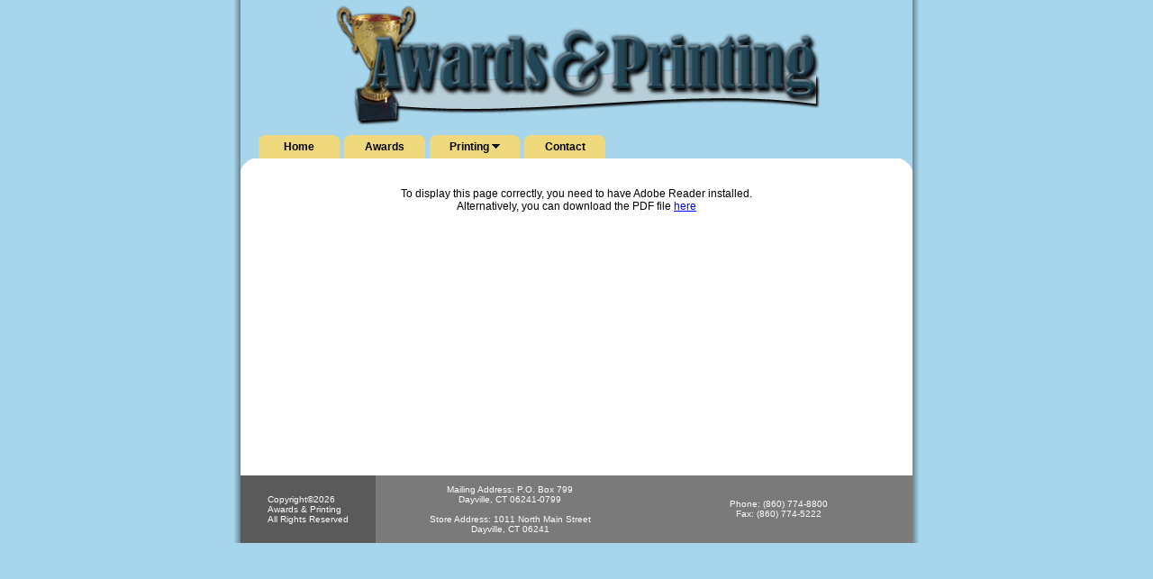

--- FILE ---
content_type: text/html
request_url: https://awardsandprinting.com/pdf_businesscards.html
body_size: 1487
content:
<!DOCTYPE html PUBLIC "-//W3C//DTD XHTML 1.0 Strict//EN" "http://www.w3.org/TR/xhtml1/DTD/xhtml1-strict.dtd">
<html xmlns="http://www.w3.org/1999/xhtml" lang="en" xml:lang="en" dir="ltr">
<head>
	<title>Awards &amp; Printing</title>
	<meta name="description" content="Website for Awards &amp; Printing of Dayville, CT. We do trophies, plaques, business cards and more!" />
	<meta name="keywords" content="awards, printing, plaques, trophies, greeting cards, wedding, invitations" />
	<meta name="robots" content="all, index, follow" />
	
	<meta http-equiv="content-type" content="text/html; charset=iso-8859-1" />
	<link href="css/style.css" rel="stylesheet" type="text/css" />
	<link href="css/corners.css" rel="stylesheet" type="text/css" />
	
	<link rel="stylesheet" type="text/css" href="css/menu.css" />
	<script type="text/javascript" src="js/menu.js">
	/***********************************************
	* Chrome CSS Drop Down Menu- (c) Dynamic Drive DHTML code library (www.dynamicdrive.com)
	* This notice MUST stay intact for legal use
	* Visit Dynamic Drive at http://www.dynamicdrive.com/ for full source code
	***********************************************/
	</script>
	<script type="text/javascript" src="js/layout.js"></script>
</head>
<body>
<table border="0" cellpadding="0" cellspacing="0" id="content">
	<tr>
		<td rowspan="4" style="background-color:#a7d6ec;background-image:url(images/leftbar.png);background-repeat:repeat-y;background-position:top left;width:14px;height:576px;"></td>
		<td colspan="3" style="background-color:#a7d6ec;text-align:center;width:746px;height:150px;">
		<script type="text/javascript">banner();</script>
		<noscript>
			<div><a href="index.html"><img src="images/logo.png" alt="" border="0" /></a></div>
		</noscript>
		</td>
		<td rowspan="4" style="background-color:#a7d6ec;background-image:url(images/rightbar.png);background-repeat:repeat-y;background-position:top left;width:14px;height:576px;"></td>
	</tr>
	<tr>
		<td style="background-color:#a7d6ec;" colspan="3">
		<div class="chromestyle" id="chromemenu">
		<ul>
		<div class="menu_left">
			<div class="menu_top">
				<div></div>
			</div>
			<div class="menu_content"><li><a href="index.html">Home</a></li></div>
			<div class="menu_bottom">
				<div></div>
			</div>
		</div>
		<div class="menu">
			<div class="menu_top">
				<div></div>
			</div>
			<div class="menu_content"><li><a href="awards.html">Awards</a></li></div>
			<div class="menu_bottom">
				<div></div>
			</div>
		</div>
		<script type="text/javascript">tabs();</script>
		<noscript>
		<div class="menu">
			<div class="menu_top">
				<div></div>
			</div>
			<div class="menu_content"><li><a href="printing.html">Printing</a></li></div>
			<div class="menu_bottom">
				<div></div>
			</div>
		</div>
		<div class="menu">
			<div class="menu_top">
				<div></div>
			</div>
			<div class="menu_content"><li><a href="invitations.html">Invitations</a></li></div>
			<div class="menu_bottom">
				<div></div>
			</div>
		</div>
		<div class="menu" style="width:125px;">
			<div class="menu_top">
				<div></div>
			</div>
			<div class="menu_content"><li><a href="greetingcards.html">Greeting Cards</a></li></div>
			<div class="menu_bottom">
				<div></div>
			</div>
		</div>
		<div class="menu">
			<div class="menu_top">
				<div></div>
			</div>
			<div class="menu_content"><li><a href="pdf_stamps.html">Stamps</a></li></div>
			<div class="menu_bottom">
				<div></div>
			</div>
		</div>
		</noscript>
		<div class="menu">
			<div class="menu_top">
				<div></div>
			</div>
			<div class="menu_content"><li><a href="contact.html">Contact</a></li></div>
			<div class="menu_bottom">
				<div></div>
			</div>
		</div>
		</ul>
		</div>
		</td>
	</tr>
	<tr>
		<td colspan="3" style="background-color:#a7d6ec;width:746px;padding-top:0px;" valign="top">
<div class="content">
   <div class="content_top"><div></div></div>
      <div class="content_content">
	  
<script type="text/javascript">
var found = false;
var info = '';

try 
{    
    acrobat4 = new ActiveXObject('PDF.PdfCtrl.1');    
    if (acrobat4) 
    {      
        found = true;      
        info = 'v. 4.0';    
    }  
}  
catch (e) 
{
    //???
}

if (!found)
{
    try 
    {
        acrobat7 = new ActiveXObject('AcroPDF.PDF.1');
        if (acrobat7) 
        {
                found = true;
                info = 'v. 7+';
        }
    } 
    catch (e) 
    {
        //???
    }

    if (!found && navigator.plugins && navigator.plugins.length>0)
    {
        for (var i = 0; i<navigator.plugins.length; i++) 
        {                                               
                if (navigator.plugins[i].name.indexOf('Adobe Acrobat') > -1)
                {
                        found = true; 
                        info = navigator.plugins[i].description + ' (' + navigator.plugins[i].filename + ')';
                        break;
                }
        }
    }
}

//document.write("Acrobat Reader Installed : " + found);
//document.write("<br />");
if (!found)
{
	document.write('<p style="text-align:center;">To display this page correctly, you need to have Adobe Reader installed.<br />');
	document.write('Alternatively, you can download the PDF file <a href="pdf/BusinessCards.pdf">here</a></p>');
}
if (found)
{
	document.write('<p style="text-align:center;">If you&#039;re having trouble loading the page, you can download the PDF <a href="pdf/BusinessCards.pdf">here</a></p>');
	document.write('<embed src="pdf/BusinessCards.pdf#toolbar=1&navpanes=0&scrollbar=1" width="700" height="500">');
}
</script>
<noscript>
<p style="text-align:center;">To display this page correctly, you need to have JavaScript enabled.<br />
Alternatively, you can download the PDF file <a href="pdf/BusinessCards.pdf">here</a></p>
</noscript>

      </div>
   <div class="content_bottom"><div></div></div>
</div>
		</td>
	</tr>
	<tr>
		<td style="background-color:#5a5a5a;color:#ffffff;font-size:10px;text-align:left;width:150px;height:66px;">
		<div style="margin-left:30px;">Copyright&copy;<script type="text/javascript">dYear();</script><noscript>2010</noscript><br />		Awards &amp; Printing<br />		All Rights Reserved</div>
		</td>
		<td style="background-color:#7a7a7a;color:#ffffff;font-size:10px;text-align:center;width:298px;height:66px;">
<p>Mailing Address: P.O. Box 799<br />
Dayville, CT 06241-0799<br />
<br />
Store Address: 1011 North Main Street<br />
  Dayville, CT 06241</p>
		</td>
		<td style="background-color:#7a7a7a;color:#ffffff;font-size:10px;text-align:center;width:298px;height:66px;">
<p>Phone: (860) 774-8800<br />Fax: (860) 774-5222</p>
		</td>
	</tr>
</table>

<script type="text/javascript">dropDown();cssdropdown.startchrome("chromemenu");</script>
</body>
</html>

--- FILE ---
content_type: text/css
request_url: https://awardsandprinting.com/css/style.css
body_size: 55
content:
/* Main */

a:active  {
font-family:arial;
font-size:12px;
color: #000000;
}
a:link {
font-family:arial;
font-size:12px;
color:#0000ff;
text-decoration:underline;
}
a:visited {
font-family:arial;
font-size:12px;
color:#000055;
}
a:hover {
font-family:arial;
font-size:12px;
color:#0000ff;
text-decoration:underline;
}
body {
font-family:arial;
font-size:12px;
margin-top:0px;
margin-bottom:0px;
background-color:#a7d6ec;
}
#content {
text-align:left;
vertical-align:middle;
margin:0px auto;
padding:0px;
background-color:#ffffff;
}
li {
font-family:arial;
font-size:12px;
}
ol {
font-family:arial;
font-size:12px;
}
table {
font-family:arial;
font-size:12px;
}
td {
font-family:arial;
font-size:12px;
}
.navbar img {
display:block;
border:0px;
}
p#body {
font-family:arial;
font-size:12px;
margin-left:3%;
margin-right:3%;
margin-top:0%;
margin-bottom:0%;
text-indent:20px;
}
p#body2 {
font-family:arial;
font-size:12px;
margin-left:3%;
margin-right:3%;
margin-bottom:0%;
}
p#contact{
font-family:arial;
font-size:12px;
margin-left:3%;
margin-right:3%;
margin-top:0%;
margin-bottom:0%;
}
.header {
font-weight:bold;
}

--- FILE ---
content_type: text/css
request_url: https://awardsandprinting.com/css/corners.css
body_size: 93
content:
/* Corners */

.content {
   background: #ffffff;
}
.content_top div {
   background: url(../images/content_tl.png) no-repeat top left;
}
.content_top {
   background: url(../images/content_tr.png) no-repeat top right;
}
.content_bottom div {
   background: url(../images/content_bl.png) no-repeat bottom left;
}
.content_bottom {
   background: url(../images/content_br.png) no-repeat bottom right;
}

.content_top div, .content_top_, .content_bottom div, .content_bottom {
   width: 100%;
   height: 20px;
   font-size: 1px;
}
.content_content { 
	margin: 0 20px;
	min-height:300px;
}

/*
Gold: #f0d97d
Light Blue: #a7d6ec
Dark Blue: #509fc4
*/

.menu, .menu_left {
   background:#f0d97d;
   float:left;
   margin-right:5px;
   width:90px;
   /*margin-left:5px;*/
   /*width:96px;*/
}

.menu_left {
	margin-left:20px;
}

.menu_top div {
   background: url(../images/menu_tl.png) no-repeat top left;
}
.menu_top {
   background: url(../images/menu_tr.png) no-repeat top right;
}
.menu_bottom div {
   background: url(../images/menu_bl.png) no-repeat bottom left;
}
.menu_bottom {
   background: url(../images/menu_br.png) no-repeat bottom right;
}

.menu_top div, .menu_top, .menu_bottom div, .menu_bottom {
   width:100%;
   height:6px;
   font-size:1px;
}
.menu_content {
	margin: 0 20px;
	text-align:center;
	font-weight:bold;
}

.menu_content a {
color: #000000;
margin:0;
text-decoration:none;
}

--- FILE ---
content_type: text/css
request_url: https://awardsandprinting.com/css/menu.css
body_size: -3
content:
/* Menus */

.chromestyle {
font-weight:bold;
}

.chromestyle:after {
content:"";
display:block;
height:0;
clear:both;
visibility:hidden;
}

.chromestyle ul {
width:100%;
padding:0;
margin:0;
text-align:center;
}

.chromestyle ul li {
display:inline;
}

.chromestyle ul li a {
color:#000000;
padding:5px 0px 5px 0px;
margin:0;
text-decoration:none;
}

.dropmenudiv {
position:absolute;
top:0;
border:1px solid #000000;
border-bottom-width:0;
line-height:18px;
z-index:100;
background-color:#f0d97d;
width:200px;
visibility:hidden;
}

.dropmenudiv a {
width:auto;
display:block;
text-indent:5px;
border-bottom:1px solid #000000;
padding:2px 0;
text-decoration:none;
font-weight:bold;
color:#000000;
}

* html .dropmenudiv a {
width:100%;
}

.dropmenudiv a:hover {
background-color:#F0F0F0;
}

--- FILE ---
content_type: application/javascript
request_url: https://awardsandprinting.com/js/layout.js
body_size: 209
content:
var d = new Date()
var month = d.getMonth() + 1
var day = d.getDate()
var year = d.getFullYear()

function banner() {
	var logo="logo.png";
	
	if((month==12 && day==31) || (month==1 && day <= 5))
	{
		logo="logo_newyears.png";
	}
	else if(month==7 && day==4)
	{
		logo="logo_july4.png";
	}
	else if((month==5 && day>=25) || (month==6) || (month==7) || (month==8) || (month==9 && day<=7))
	{
		logo="logo_summer.png";
	}
	else if(month==10 && day==31)
	{
		logo="logo_halloween.png";
	}
	else if(month==11 && day>=22 && day<=28)
	{
		logo="logo_thanksgiving.png";
	}
	else if((month==9 && day>=21) || (month==10) || (month==11))
	{
		logo="logo_fall.png";
	}
	else if(month==12)
	{
		logo="logo_winter.png";
	}

	document.write('<div>');
	document.write('<a href="index.html"><img src="images/'+ logo +'" alt="" border="0" /></a>');
	document.write('</div>');
}

function tabs() {
		document.write('<div class="menu" style="width:100px;"><div class="menu_top"><div></div></div><div class="menu_content"><li><a href="printing.html" rel="dropmenu2">Printing</a></li></div><div class="menu_bottom"><div></div></div></div>');
}

function dropDown() {
	document.write('<div id="dropmenu2" class="dropmenudiv" style="width:100px;"><a href="printing.html">Business</a><a href="invitations.html">Invitations</a><a href="greetingcards.html">Greeting Cards</a><a href="pdf_stamps.html">Rubber Stamps</a></div>');
}

function dYear() {
	document.write(year);
}